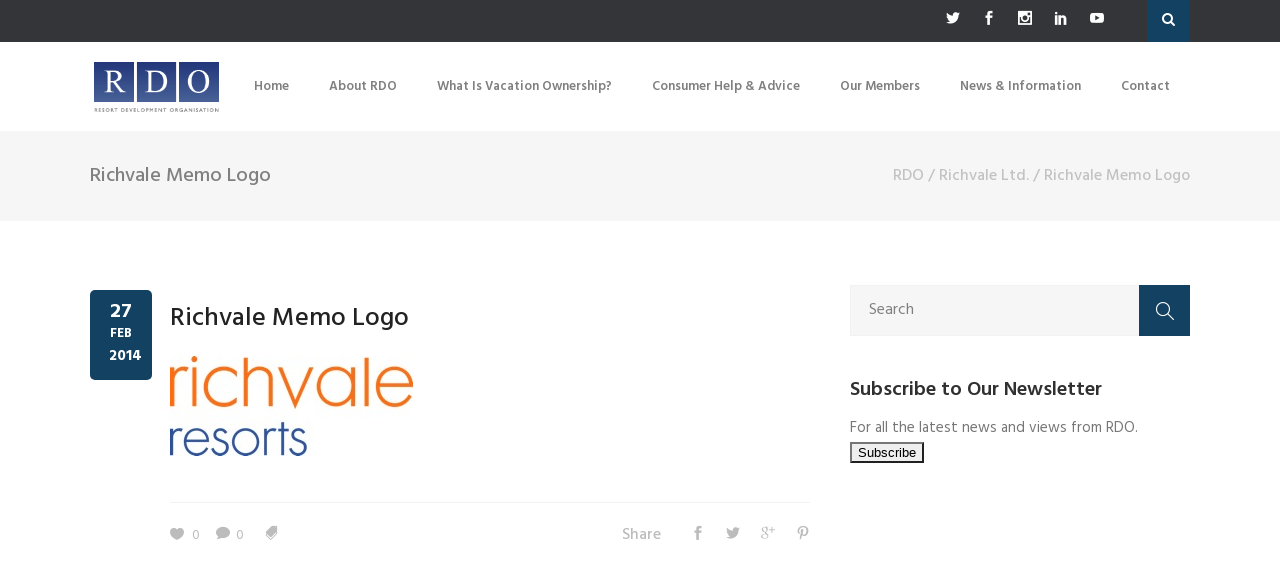

--- FILE ---
content_type: text/css
request_url: https://rdo.org/wp-content/themes/rdo/assets/css/blog.min.css?ver=6.9
body_size: 3903
content:
.mejs-container *,.mkdf-blog-holder article .mkdf-post-info a,.mkdf-post-content .mkdf-post-info-category.mkdf-post-info-item a,.mkdf-post-content .mkdf-post-info-date,.single .mkdf-single-tags-holder .mkdf-tags a,article .mkdf-category{font-family:Hind,sans-serif}.mkdf-blog-holder.mkdf-blog-type-masonry{margin-bottom:20px;opacity:0;-webkit-transition:.2s ease-out;-moz-transition:.2s ease-out;transition:.2s ease-out}.mkdf-blog-holder.mkdf-blog-type-masonry .mkdf-author-desc{padding-top:20px;border-top:1px solid #f2f2f2}.mkdf-blog-holder.mkdf-blog-type-masonry .mkdf-post-image{margin-bottom:35px}.mkdf-blog-holder.mkdf-blog-type-masonry .format-audio .mkdf-post-image{margin-bottom:0}.mkdf-blog-holder.mkdf-blog-type-masonry h5.mkdf-post-title{margin-bottom:15px}.mkdf-blog-holder.mkdf-blog-type-masonry .mkdf-post-excerpt{padding-bottom:7px}.mkdf-blog-holder.mkdf-blog-type-masonry .mkdf-post-content .mkdf-post-info-date{border-right:0;margin-right:0;color:#c2c2c2;font-weight:500}.mkdf-blog-holder.mkdf-blog-type-masonry .format-quote .mkdf-post-content{background-color:#f8f8f8;padding:22px 25px 29px 30px;position:relative;overflow:hidden}.mkdf-blog-holder.mkdf-blog-type-masonry .format-quote .mkdf-post-content .mkdf-post-info-date{color:#fff;border-right:0!important}.mkdf-blog-holder.mkdf-blog-type-masonry .format-quote .mkdf-post-mark{position:absolute;top:-76px;right:-24px;font-size:100px;color:#c3512f}.mkdf-blog-holder.mkdf-blog-type-masonry .format-quote .mkdf-post-title span.quote_author{color:#bbb}.mkdf-blog-holder.mkdf-blog-type-masonry .format-quote .mkdf-post-title{padding-bottom:18px;margin-bottom:0!important}.mkdf-blog-holder.mkdf-blog-type-masonry .format-link .mkdf-post-content{background-color:#f8f8f8;padding:20px 20px 28px 30px;position:relative;overflow:hidden}.mkdf-blog-holder.mkdf-blog-type-masonry .format-link .mkdf-post-content h5.mkdf-author-name{color:#fff}.mkdf-blog-holder.mkdf-blog-type-masonry .format-link .mkdf-post-content .mkdf-post-info-date{color:#fff;border-right:0!important}.single .mkdf-blog-date-on-side .format-quote .mkdf-post-info>div:last-child,.single .mkdf-blog-date-on-side article.format-link .mkdf-post-info>div:last-child{border-right:0}.mkdf-blog-holder.mkdf-blog-type-masonry .format-link .mkdf-post-mark{position:absolute;top:-40px;right:-30px;font-size:69px;color:#c3512f}.mkdf-blog-holder.mkdf-blog-type-masonry .format-link h3.mkdf-post-title{margin-bottom:10px;padding-bottom:20px;margin-top:11px}.mkdf-blog-holder.mkdf-blog-type-masonry article{display:block;width:32%;padding:0;text-align:left;vertical-align:top;z-index:100;margin:0 0 42px;box-sizing:border-box;-webkit-transition:border-color .15s ease-out;-moz-transition:border-color .15s ease-out;transition:border-color .15s ease-out}.mkdf-blog-holder.mkdf-blog-type-masonry .mkdf-blog-masonry-grid-sizer{width:32%}.mkdf-blog-holder.mkdf-blog-type-masonry .mkdf-blog-masonry-grid-gutter{width:2%}.mkdf-blog-holder.mkdf-blog-type-masonry #infscr-loading{position:absolute;bottom:-35px;left:50%;-webkit-transform:translateY(-50%);-moz-transform:translateY(-50%);transform:translateY(-50%)}.mkdf-blog-holder.mkdf-blog-type-masonry .mkdf-post-info a{color:#c2c2c2;font-size:14px}.mkdf-blog-holder.mkdf-blog-type-masonry .mkdf-post-info .mkdf-post-info-comments-icon{font-size:12px}.mkdf-blog-holder.mkdf-blog-type-standard .mkdf-author-desc{margin-top:10px;padding-top:20px;border-top:1px solid #f2f2f2}.mkdf-blog-holder.mkdf-blog-type-standard .format-link .mkdf-post-content .mkdf-post-text,.mkdf-blog-holder.mkdf-blog-type-standard .format-quote .mkdf-post-content .mkdf-post-text{padding:5px 38px 0 34px;background-color:#c3512f}.mkdf-blog-holder.mkdf-blog-type-standard .format-quote .mkdf-post-mark{position:absolute;top:11px;right:14px;font-size:48px;color:#fff}.mkdf-blog-holder.mkdf-blog-type-standard .format-link .mkdf-post-mark{position:absolute;top:18px;right:25px;font-size:60px;color:#fff}.mkdf-blog-date-on-side article{margin-bottom:48px}.mkdf-blog-date-on-side article:not(.format-audio) .mkdf-post-image{margin-bottom:21px}.mkdf-blog-date-on-side article h6.mkdf-author-name{margin-top:3px}.mkdf-blog-date-on-side article.format-link,.mkdf-blog-date-on-side article.format-quote{margin-bottom:60px}.mkdf-blog-date-on-side .mkdf-date-format{float:left;padding:10px 19px;background-color:#c3512f;color:#fff;font-weight:700;position:relative;top:5px;max-width:62px;-webkit-border-radius:5px;-moz-border-radius:5px;border-radius:5px;-webkit-box-sizing:border-box;-moz-box-sizing:border-box;box-sizing:border-box}.mkdf-blog-date-on-side .format-link .mkdf-post-mark,.mkdf-blog-date-on-side .format-quote .mkdf-post-mark{color:#fff;background-color:#c3512f;width:62px;height:63px;position:absolute;left:0;text-align:center;float:left}.mkdf-blog-date-on-side .mkdf-date-format a{color:#fff}.mkdf-blog-date-on-side span.mkdf-day{display:block;text-align:center;font-size:20px;line-height:25px}.mkdf-blog-date-on-side span.mkdf-month{display:block;text-align:center;text-transform:uppercase;font-size:13px;line-height:17px}.mkdf-blog-date-on-side .mkdf-post-text-inner{margin-left:80px;padding-bottom:15px;border-bottom:1px solid #f2f2f2}.mkdf-blog-date-on-side .post_format-post-format-link .mkdf-post-text-inner,.mkdf-blog-date-on-side .post_format-post-format-quote .mkdf-post-text-inner{margin-left:0!important;padding-bottom:0!important;border-bottom:0!important}.mkdf-blog-date-on-side .format-link h4.mkdf-post-title,.mkdf-blog-date-on-side .format-quote .mkdf-post-title-holder{margin-left:83px}.mkdf-blog-date-on-side .format-link .mkdf-post-mark{font-size:30px;line-height:73px;top:0;-webkit-border-radius:5px;-moz-border-radius:5px;border-radius:5px}.mkdf-blog-date-on-side .format-quote .mkdf-post-mark{font-size:48px;line-height:77px;-webkit-border-radius:5px;-moz-border-radius:5px;border-radius:5px}.mkdf-blog-date-on-side .format-quote .mkdf-post-title{margin-bottom:14px}.mkdf-blog-date-on-side .format-quote p.mkdf-quote-author{color:#bbb;font-weight:500;font-size:14px}.mkdf-blog-date-on-side .mkdf-more-link-container{margin-top:20px}.mkdf-blog-date-on-side .mkdf-post-content .mkdf-author-desc{padding-left:80px}.mkdf-blog-date-on-side .mkdf-post-content .mkdf-post-info{float:left;width:50%}.page-template-blog-standard-whole-post .mkdf-blog-date-on-side .mkdf-post-text-inner{padding-bottom:39px}.mkdf-blog-holder.mkdf-blog-type-split-column article:not(.format-quote):not(.format-link) .mkdf-post-content{position:relative;display:table;table-layout:fixed;height:100%;width:100%}.mkdf-blog-holder.mkdf-blog-type-split-column article:not(.format-quote):not(.format-link) .mkdf-post-image,.mkdf-blog-holder.mkdf-blog-type-split-column article:not(.format-quote):not(.format-link) .mkdf-post-text{display:table-cell;width:50%;vertical-align:top}.mkdf-blog-holder.mkdf-blog-type-split-column article:not(.format-quote):not(.format-link) .mkdf-post-text-inner{padding-left:40px}.mkdf-blog-holder.mkdf-blog-type-split-column article:not(.format-quote):not(.format-link) .mkdf-author-desc.clearfix{padding-left:40px;-webkit-box-sizing:border-box;-moz-box-sizing:border-box;box-sizing:border-box}.mkdf-blog-holder.mkdf-blog-type-split-column article.format-link h3.mkdf-post-title{color:#222}.mkdf-blog-holder.mkdf-blog-type-split-column article.format-link h3.mkdf-post-title a:hover{color:#c3512f}.mkdf-blog-holder.mkdf-blog-type-split-column article.format-link h5.mkdf-author-name{color:#bbb!important}.mkdf-blog-holder.mkdf-blog-type-split-column article.format-link .mkdf-post-mark{position:absolute;top:-40px;right:-30px;font-size:69px;color:#c3512f}.mkdf-blog-holder.mkdf-blog-type-split-column article.format-link .mkdf-post-content{position:relative;background-color:#f8f8f8;padding:22px 25px 29px 30px;overflow:hidden}.mkdf-blog-holder.mkdf-blog-type-split-column article.format-link .mkdf-post-content span.mkdf-share-label{color:#bbb}.mkdf-blog-holder.mkdf-blog-type-split-column article.format-quote .mkdf-post-title h3{color:#222}.mkdf-blog-holder.mkdf-blog-type-split-column article.format-quote .mkdf-post-title h3 a:hover{color:#c3512f}.mkdf-blog-holder.mkdf-blog-type-split-column article.format-quote .mkdf-post-title span.quote_author{color:#bbb}.mkdf-blog-holder.mkdf-blog-type-split-column article.format-quote h5.mkdf-author-name{color:#bbb!important}.mkdf-blog-holder.mkdf-blog-type-split-column article.format-quote .mkdf-post-mark{position:absolute;top:-60px;right:-24px;font-size:100px;color:#c3512f}.mkdf-blog-holder.mkdf-blog-type-split-column article.format-quote .mkdf-post-content{position:relative;background-color:#f8f8f8;padding:22px 25px 29px 30px;overflow:hidden}.mkdf-blog-holder.mkdf-blog-type-split-column article.format-quote .mkdf-post-content .mkdf-post-text span.mkdf-share-label{color:#bbb}.mkdf-blog-holder.mkdf-masonry-full-width{margin-right:2%;margin-left:2%}.mkdf-blog-holder.mkdf-masonry-full-width .mkdf-blog-masonry-grid-sizer,.mkdf-blog-holder.mkdf-masonry-full-width article{width:23.5%}.mkdf-blog-holder.mkdf-masonry-full-width .mkdf-blog-masonry-grid-gutter{width:2%}.mkdf-blog-holder article{padding-bottom:0;margin-bottom:38px}.mkdf-blog-holder article:not(.format-audio) .mkdf-post-image{margin-bottom:44px}.mkdf-blog-holder article .mkdf-post-image img{vertical-align:middle}.mkdf-blog-holder article .mkdf-post-text-inner>h1:not(.mkdf-post-title),.mkdf-blog-holder article .mkdf-post-text-inner>h2:not(.mkdf-post-title),.mkdf-blog-holder article .mkdf-post-text-inner>h3:not(.mkdf-post-title),.mkdf-blog-holder article .mkdf-post-text-inner>h4:not(.mkdf-post-title),.mkdf-blog-holder article .mkdf-post-text-inner>h5:not(.mkdf-post-title),.mkdf-blog-holder article .mkdf-post-text-inner>h6:not(.mkdf-post-title){margin:15px 0}.mkdf-blog-holder article.sticky .mkdf-post-title a{color:#c3512f}.mkdf-blog-holder article .mkdf-post-info a{color:#bcbcbc;font-size:14px}.mkdf-blog-holder article .mkdf-post-info .mkdf-post-info-comments-icon{padding-right:3px}.mkdf-blog-holder article .mkdf-post-info .icon_heart{margin-right:8px}.mkdf-blog-holder article .mkdf-post-info .mkdf-like.liked{margin-right:3px}.mkdf-blog-holder article .mkdf-post-info span.icon_tags{margin-right:10px;font-size:14px}.mkdf-blog-holder article .mkdf-post-info>div{display:inline-block;position:relative;padding-right:16px}.mkdf-blog-holder article.format-quote .mkdf-icon-quotations-holder{color:#bcbcbc}.mkdf-blog-holder article.format-quote .mkdf-category a,.mkdf-blog-holder article.format-quote .mkdf-category span.icon_tags{color:#fff!important}.mkdf-blog-holder article.format-quote .mkdf-category-holder{margin-top:0}.mkdf-blog-holder article.format-quote ul{margin:0!important}.mkdf-blog-holder article.format-quote .mkdf-category-share-holder{margin-top:0}.mkdf-blog-holder article.format-quote span.mkdf-share-label{color:#bbb;font-weight:500}.mkdf-blog-holder article.format-quote .mkdf-post-content .mkdf-post-text{position:relative}.mkdf-blog-holder article.format-quote .mkdf-post-content .mkdf-post-text .mkdf-post-info a,.mkdf-blog-holder article.format-quote .mkdf-post-content .mkdf-post-text .mkdf-post-info-category.mkdf-post-info-item,.mkdf-blog-holder article.format-quote .mkdf-post-content .mkdf-post-text .mkdf-post-info-date{color:#c2c2c2;font-weight:500}.mkdf-blog-holder article.format-quote .mkdf-post-content .mkdf-post-text h5.mkdf-author-name,.mkdf-blog-holder article.format-quote .mkdf-post-content .mkdf-post-text span.mkdf-share-label{color:#fff}.mkdf-blog-holder article.format-quote .mkdf-post-title{margin-bottom:18px!important;margin-top:17px}.mkdf-blog-holder article.format-quote .mkdf-post-title h3{margin-bottom:8px;color:#fff;line-height:33px}.mkdf-blog-holder article.format-quote .mkdf-post-title h3 a:hover{color:#fff}.mkdf-blog-holder article.format-quote .mkdf-post-title span.quote_author{font-size:14px;color:#fff}.mkdf-blog-holder article.format-link .mkdf-category a,.mkdf-blog-holder article.format-link .mkdf-category span.icon_tags{color:#fff!important}.mkdf-blog-holder article.format-link .mkdf-category-holder{margin-top:8px}.mkdf-blog-holder article.format-link ul{margin:0!important}.mkdf-blog-holder article.format-link .mkdf-category-share-holder{margin-top:0}.mkdf-blog-holder article.format-link span.mkdf-share-label{color:#fff}.mkdf-blog-holder article.format-link h5.mkdf-author-name{color:#fff!important}.mkdf-blog-holder article.format-link .mkdf-post-content .mkdf-post-text{position:relative}.mkdf-blog-holder article.format-link .mkdf-post-content .mkdf-post-text .mkdf-icon-quotations-holder{color:#bcbcbc}.mkdf-blog-holder article.format-link .mkdf-post-content .mkdf-post-text .mkdf-post-info a,.mkdf-blog-holder article.format-link .mkdf-post-content .mkdf-post-text .mkdf-post-info-category.mkdf-post-info-item,.mkdf-blog-holder article.format-link .mkdf-post-content .mkdf-post-text .mkdf-post-info-date{color:#c2c2c2;font-weight:500}.mkdf-blog-holder article.format-link .mkdf-post-content .mkdf-post-text h5.mkdf-author-name{color:#bbb}.mkdf-blog-holder article.format-link h3.mkdf-post-title{margin-bottom:10px;color:#fff;margin-top:19px}.mkdf-blog-holder article.format-link h3.mkdf-post-title a:hover{color:#fff}.mkdf-blog-infinite-scroll-button{display:none}.mkdf-filter-blog-holder{text-align:center;margin-bottom:30px}.mkdf-filter-blog-holder li{display:inline-block;padding:0 8px;cursor:pointer;font-size:15px}.mkdf-filter-blog-holder li.mkdf-active{color:#c3512f}.mkdf-single-links-pages{margin-top:20px}.mkdf-single-links-pages .mkdf-single-links-pages-inner>a,.mkdf-single-links-pages .mkdf-single-links-pages-inner>span{display:inline-block;height:30px;width:30px;line-height:30px;text-align:center}.single .mkdf-blog-date-on-side .format-quote .mkdf-share-icons-single,.single .mkdf-blog-date-on-side article.post .mkdf-share-icons-single{text-align:right}.mkdf-blog-holder.mkdf-blog-single.mkdf-blog-standard .format-quote .mkdf-post-mark{position:absolute;top:11px;right:14px;font-size:48px;color:#fff}.mkdf-blog-holder.mkdf-blog-single.mkdf-blog-standard .format-link .mkdf-post-mark{position:absolute;top:18px;right:25px;font-size:60px;color:#fff}.mkdf-blog-holder.mkdf-blog-single.mkdf-blog-standard article.format-link .mkdf-post-content .mkdf-post-text,.mkdf-blog-holder.mkdf-blog-single.mkdf-blog-standard article.format-quote .mkdf-post-content .mkdf-post-text{background-color:#c3512f;padding:20px 30px 20px 20px}.single .mkdf-blog-date-on-side .mkdf-post-content{position:relative}.single .mkdf-blog-date-on-side .mkdf-post-content .mkdf-category-on-image{position:absolute;top:15px;left:20px}.single .mkdf-blog-date-on-side .mkdf-post-content .mkdf-category-on-image a{color:grey;font-size:13px;font-weight:500;background-color:#fafaf9;padding:1px 12px;-webkit-transition:color .2s ease-out,background-color .2s ease-out;-moz-transition:color .2s ease-out,background-color .2s ease-out;transition:color .2s ease-out,background-color .2s ease-out;-webkit-border-radius:15px;-moz-border-radius:15px;border-radius:15px}.single .mkdf-blog-date-on-side .mkdf-post-content .mkdf-category-on-image a:hover{color:#fff;background-color:#c3512f}.single .mkdf-blog-date-on-side .mkdf-audio-image-holder{margin-bottom:43px}.single .mkdf-blog-date-on-side .mkdf-single-tag{float:left;width:50%}.single .mkdf-blog-date-on-side .mkdf-post-text-inner{padding-bottom:26px}.single .mkdf-blog-date-on-side .mkdf-post-text-inner:after,.single .mkdf-blog-date-on-side .mkdf-post-text-inner:before{content:" ";display:table}.single .mkdf-blog-date-on-side .mkdf-post-text-inner:after{clear:both}.single .mkdf-blog-date-on-side .mkdf-single-tags-holder{margin:0}.single .mkdf-blog-date-on-side .format-quote .mkdf-quote-content,.single .mkdf-blog-date-on-side article.format-link .mkdf-link-content{padding-bottom:10px;border-bottom:1px solid #f2f2f2;margin-bottom:20px;margin-left:80px}.single .mkdf-blog-date-on-side .mkdf-single-tags-holder .mkdf-single-tags-title{margin-top:0}.single .mkdf-blog-date-on-side .format-quote .mkdf-social-share-holder.mkdf-list{display:inline-block}.single .mkdf-blog-date-on-side .format-quote .mkdf-post-content .mkdf-post-info-date,.single .mkdf-blog-date-on-side .format-quote .mkdf-post-content .mkdf-post-text .mkdf-post-info a,.single .mkdf-blog-date-on-side .format-quote .mkdf-post-content .mkdf-post-text .mkdf-post-info-category.mkdf-post-info-item{color:#545454}.single .mkdf-blog-date-on-side .format-quote .mkdf-post-content .mkdf-post-info-date .mkdf-post-text .mkdf-post-info-date,.single .mkdf-blog-date-on-side .format-quote .mkdf-post-content .mkdf-post-text .mkdf-post-info a .mkdf-post-text .mkdf-post-info-date,.single .mkdf-blog-date-on-side .format-quote .mkdf-post-content .mkdf-post-text .mkdf-post-info-category.mkdf-post-info-item .mkdf-post-text .mkdf-post-info-date{display:inline-block;padding-right:20px}.single .mkdf-blog-date-on-side .format-quote .mkdf-post-info>div{margin-right:10px;line-height:20px;color:#bbb;font-size:14px}.single .mkdf-blog-date-on-side .format-quote .mkdf-info-share{width:100%;display:inline-block;position:relative;padding-left:80px;-webkit-box-sizing:border-box;-moz-box-sizing:border-box;box-sizing:border-box}.single .mkdf-blog-date-on-side .format-quote .mkdf-info-share .mkdf-post-info{float:left;width:50%;font-weight:500}.single .mkdf-blog-date-on-side article.format-link span.mkdf-share-label{color:#bbb;font-weight:500}.single .mkdf-blog-date-on-side article.format-link .mkdf-social-share-holder.mkdf-list{display:inline-block}.single .mkdf-blog-date-on-side article.format-link .mkdf-post-content .mkdf-post-text .mkdf-post-info a,.single .mkdf-blog-date-on-side article.format-link .mkdf-post-content .mkdf-post-text .mkdf-post-info-category.mkdf-post-info-item,.single .mkdf-blog-date-on-side article.format-link .mkdf-post-content .mkdf-post-text .mkdf-post-info-date{color:#545454}.single .mkdf-blog-date-on-side article.format-link .mkdf-post-content .mkdf-post-text .mkdf-post-info-date{display:inline-block;padding-right:20px}.single .mkdf-blog-date-on-side article.format-link .mkdf-post-info>div{margin-right:10px;line-height:20px;color:#bbb;font-size:14px}.single .mkdf-blog-date-on-side article.format-link .mkdf-info-share{width:100%;display:inline-block;position:relative;padding-left:80px;-webkit-box-sizing:border-box;-moz-box-sizing:border-box;box-sizing:border-box}.single .mkdf-blog-date-on-side article.format-link .mkdf-info-share .mkdf-post-info{float:left;width:50%;font-weight:500}.single .mkdf-blog-date-on-side .mkdf-tag-holder{margin-top:30px}.single .mkdf-blog-date-on-side .mkdf-tag-holder .mkdf-single-tags-holder{padding-left:80px}.single .mkdf-author-description{background-color:#f6f6f6;padding:33px 27px 38px 31px;margin-bottom:28px}.single .mkdf-author-description .mkdf-author-name{margin-top:0;color:#bcbcbc;margin-bottom:-3px}.single .mkdf-author-description .mkdf-author-text p{margin-top:-2px;color:grey}.single .mkdf-author-description .mkdf-author-social-holder{margin-top:18px;margin-left:35px}.single .mkdf-author-description .mkdf-author-social-holder .mkdf-author-social-icon{display:inline-block;width:23px;height:23px;line-height:23px;font-size:11px;margin-right:5px;color:#fff;text-align:center;-webkit-border-radius:50%;-moz-border-radius:50%;border-radius:50%}.single .mkdf-author-description .mkdf-author-social-holder .mkdf-author-social-twitter{background-color:#00aced;border:1px solid #00aced}.single .mkdf-author-description .mkdf-author-social-holder .mkdf-author-social-instagram{background-color:#125688;border:1px solid #125688}.single .mkdf-author-description .mkdf-author-social-holder .mkdf-author-social-facebook{background-color:#3b5998;border:1px solid #3b5998}.single .mkdf-author-description .mkdf-author-social-holder .mkdf-author-social-pinterest{background-color:#cb2027;border:1px solid #cb2027}.single .mkdf-author-description .mkdf-author-social-holder .mkdf-author-social-tumblr{background-color:#32506d;border:1px solid #32506d}.single .mkdf-author-description .mkdf-author-social-holder .mkdf-author-social-googleplus{background-color:#dd4b39;border:1px solid #dd4b39}.single .mkdf-author-description .mkdf-author-social-holder .mkdf-author-social-linkedin{background-color:#007bb5;border:1px solid #007bb5}.single .mkdf-author-description .mkdf-author-description-image{float:left;width:125px;margin-right:30px}.single .mkdf-author-description .mkdf-author-description-image img{vertical-align:middle;border:1px solid #ebeae8;-webkit-border-radius:5px;-moz-border-radius:5px;border-radius:5px}.single .mkdf-author-description .mkdf-author-description-text-holder{padding-left:117px;position:relative}.single .mkdf-author-description .mkdf-author-description-text-holder h6.mkdf-author-position{color:grey;font-weight:400;font-size:14px;margin-bottom:23px}.single .mkdf-single-tags-holder{margin:20px 0}.single .mkdf-single-tags-holder .mkdf-single-tags-title{display:inline-block;margin-right:5px}.single .mkdf-single-tags-holder .mkdf-tags{display:inline-block}.single .mkdf-single-tags-holder .mkdf-tags a{font-size:13px!important;line-height:26px;display:inline-block;font-weight:500;color:#fff;padding:0 12px;margin-right:3px;margin-bottom:9px;border:1px solid #c3512f;background-color:#c3512f;-webkit-border-radius:15px;-moz-border-radius:15px;border-radius:15px;-webkit-transition:background-color .15s ease-out,border .15s ease-out;-moz-transition:background-color .15s ease-out,border .15s ease-out;transition:background-color .15s ease-out,border .15s ease-out}.single .mkdf-single-tags-holder .mkdf-tags a:hover{background-color:#323232;border:1px solid #323232}.single .mkdf-blog-single-navigation{position:relative;padding:10px 0}.single .mkdf-blog-single-navigation .mkdf-blog-single-next,.single .mkdf-blog-single-navigation .mkdf-blog-single-prev{font-size:13px;font-weight:700;width:50%}.single .mkdf-blog-single-navigation .mkdf-blog-single-next a,.single .mkdf-blog-single-navigation .mkdf-blog-single-prev a{color:#b8b8b8;font-family:Hind,sans-serif}.single .mkdf-blog-single-navigation .mkdf-blog-single-next img,.single .mkdf-blog-single-navigation .mkdf-blog-single-prev img{vertical-align:middle;-webkit-border-radius:5px;-moz-border-radius:5px;border-radius:5px}.single .mkdf-blog-single-navigation .mkdf-blog-single-prev .mkdf-single-nav-image-holder{float:left;width:62px;position:relative}.single .mkdf-blog-single-navigation .mkdf-blog-single-prev .mkdf-single-nav-image-holder .mkdf-icon-font-elegant.arrow_carrot-left{position:absolute;top:50%;left:50%;font-size:36px;color:#fff;font-weight:400;opacity:0;-webkit-transition:opacity .2s ease-out;-moz-transition:opacity .2s ease-out;transition:opacity .2s ease-out;-webkit-transform:translateX(-50%) translateY(-50%);-moz-transform:translateX(-50%) translateY(-50%);transform:translateX(-50%) translateY(-50%)}.single .mkdf-blog-single-navigation .mkdf-blog-single-next .mkdf-single-nav-image-holder{float:right;width:62px;position:relative}.single .mkdf-blog-single-navigation .mkdf-blog-single-next .mkdf-single-nav-image-holder .mkdf-icon-font-elegant.arrow_carrot-right{position:absolute;top:50%;left:50%;font-size:36px;color:#fff;font-weight:400;opacity:0;-webkit-transition:opacity .2s ease-out;-moz-transition:opacity .2s ease-out;transition:opacity .2s ease-out;-webkit-transform:translateX(-50%) translateY(-50%);-moz-transform:translateX(-50%) translateY(-50%);transform:translateX(-50%) translateY(-50%)}.single .mkdf-blog-single-navigation .mkdf-blog-single-prev.mkdf-single-nav-with-image .mkdf-single-image-overlay{position:absolute;top:0;left:0;width:100%;height:100%;opacity:0;background-color:rgba(195,81,47,.9);-webkit-border-radius:5px;-moz-border-radius:5px;border-radius:5px;-webkit-transition:opacity .2s ease-out,border-radius .2s ease-out;-moz-transition:opacity .2s ease-out,border-radius .2s ease-out;transition:opacity .2s ease-out,border-radius .2s ease-out}.single .mkdf-blog-single-navigation .mkdf-blog-single-prev.mkdf-single-nav-with-image .mkdf-single-nav-content-holder{padding-left:79px}.single .mkdf-blog-single-navigation .mkdf-blog-single-prev.mkdf-single-nav-with-image:hover .mkdf-icon-font-elegant.arrow_carrot-left,.single .mkdf-blog-single-navigation .mkdf-blog-single-prev.mkdf-single-nav-with-image:hover .mkdf-single-image-overlay{opacity:1!important}.single .mkdf-blog-single-navigation .mkdf-blog-single-next.mkdf-single-nav-with-image .mkdf-single-image-overlay{position:absolute;top:0;left:0;width:100%;height:100%;opacity:0;background-color:rgba(195,81,47,.9);-webkit-border-radius:5px;-moz-border-radius:5px;border-radius:5px;-webkit-transition:opacity .2s ease-out,border-radius .2s ease-out;-moz-transition:opacity .2s ease-out,border-radius .2s ease-out;transition:opacity .2s ease-out,border-radius .2s ease-out}.single .mkdf-blog-single-navigation .mkdf-blog-single-next.mkdf-single-nav-with-image .mkdf-single-nav-content-holder{padding-right:79px}.single .mkdf-blog-single-navigation .mkdf-blog-single-next.mkdf-single-nav-with-image:hover .mkdf-icon-font-elegant.arrow_carrot-right,.single .mkdf-blog-single-navigation .mkdf-blog-single-next.mkdf-single-nav-with-image:hover .mkdf-single-image-overlay{opacity:1!important}.single .mkdf-blog-single-navigation .mkdf-blog-single-prev{float:left;text-align:left}.single .mkdf-blog-single-navigation .mkdf-blog-single-next{float:right;text-align:right}.single .mkdf-blog-single-navigation .mkdf-single-nav-content-holder h6{margin-top:20px}.single .mkdf-blog-single-navigation .mkdf-single-nav-content-holder h6 a{font-size:15px;color:#222!important}.mkdf-related-posts-holder{margin-bottom:35px;padding-bottom:35px}.mkdf-related-posts-holder .mkdf-related-posts-title{margin-bottom:20px}.mkdf-related-posts-holder .mkdf-related-post{width:24.8125%;margin-right:.25%;display:inline-block;float:left}.mkdf-related-posts-holder .mkdf-related-post:nth-child(4n){margin-right:0}.mkdf-related-posts-holder .mkdf-related-post img{display:block}.mkdf-related-posts-holder .mkdf-related-post .mkdf-related-post-image{margin-bottom:16px}.mkdf-related-posts-holder .mkdf-related-post .mkdf-related-post-info,.mkdf-related-posts-holder .mkdf-related-post .mkdf-related-post-title{margin-bottom:6px}.mkdf-related-posts-holder .mkdf-related-post .mkdf-related-post-info{text-transform:uppercase;font-size:12px;letter-spacing:1px}.mkdf-column1 .mkdf-related-posts-holder .mkdf-related-post,.mkdf-column2 .mkdf-related-posts-holder .mkdf-related-post{width:33.16%;margin-right:.25%}.mkdf-column1 .mkdf-related-posts-holder .mkdf-related-post:nth-child(3n),.mkdf-column2 .mkdf-related-posts-holder .mkdf-related-post:nth-child(3n){margin-right:0}.mkdf-content .mkdf-share-icons ul{margin:0}.mkdf-post-content .mkdf-share-icons{float:right;width:50%;text-align:right}.mkdf-post-content .mkdf-social-share-holder.mkdf-list{display:inline-block}.mkdf-post-content .mkdf-author-image{height:100%;display:inline-block;float:left;margin-right:13px}.mkdf-post-content .mkdf-author-image img{width:28px;-webkit-border-radius:50%;-moz-border-radius:50%;border-radius:50%}.mkdf-post-content .mkdf-author-name-holder{position:relative;float:left}.mkdf-post-content .mkdf-author-desc{width:100%;display:inline-block;position:relative;padding-top:18px;-webkit-box-sizing:border-box;-moz-box-sizing:border-box;box-sizing:border-box}.mkdf-post-content .mkdf-author-desc span.mkdf-share{font-size:16px;font-weight:500;margin-right:5px;color:#bcbcbc}.mkdf-post-content h5.mkdf-author-name{margin:7px;font-size:14px;font-weight:500;color:#bcbcbc}.mkdf-post-content .mkdf-post-info-date{font-size:16px;line-height:20px;color:#ababab;margin-right:16px}.mkdf-post-content .mkdf-post-info-category.mkdf-post-info-item{color:#bcbcbc;font-weight:500}article.post .mkdf-category-share-holder{position:relative;border-top:1px solid #f2f2f2;margin-top:20px;padding-top:20px}article.post .mkdf-category-holder{width:50%;float:left}article.post .mkdf-share-icons-single{width:50%;float:right;text-align:right}article .mkdf-post-title{margin-top:17px;margin-bottom:21px}article .mkdf-category{text-transform:uppercase;font-size:12px;font-weight:600}article .mkdf-category a{margin-left:10px}article .mkdf-category span.icon_tags{color:#c3512f}article .mkdf-post-image{margin-bottom:0}.mkdf-blog-holder article .mkdf-audio-image-holder{position:relative;margin-bottom:25px}.mkdf-blog-holder article .mkdf-audio-image-holder .mkdf-audio-player-holder{position:absolute;bottom:0;left:0;width:100%}.mkdf-blog-holder article .mkdf-audio-image-holder .mkdf-audio-player-holder .mejs-container,.mkdf-blog-holder article .mkdf-audio-image-holder .mkdf-audio-player-holder .mejs-container .mejs-controls,.mkdf-blog-holder article .mkdf-audio-image-holder .mkdf-audio-player-holder .mejs-embed,.mkdf-blog-holder article .mkdf-audio-image-holder .mkdf-audio-player-holder .mejs-embed body{background-color:rgba(0,0,0,.2)}.mkdf-blog-holder article .mkdf-audio-image-holder .mkdf-audio-player-holder .mejs-container .mejs-controls{height:38px!important}.mkdf-blog-load-more-button-holder,.mkdf-load-more-ajax-pagination{text-align:center}.mkdf-self-hosted-video-holder .mkdf-video-wrap .mejs-container,.mkdf-self-hosted-video-holder .mkdf-video-wrap .mejs-overlay-play{height:100%!important;/*!important because of the inline style*/width:100%!important/*!important because of the inline style*/}.mejs-container,.mejs-container .mejs-controls,.mejs-embed,.mejs-embed body{background-color:#303030}.mejs-container{height:38px!important}.mejs-controls .mejs-button button,.mejs-controls .mejs-mute button,.mejs-controls .mejs-pause button,.mejs-controls .mejs-play button,.mejs-controls .mejs-unmute button{font-family:ElegantIcons}.mejs-container .mejs-controls{height:38px;display:block!important;visibility:visible!important;opacity:1!important}.mejs-container .mejs-controls div{height:38px;text-align:center;line-height:40px}.mejs-controls .mejs-button button{background:0 0;color:#fff;margin:0;height:100%;position:static;width:auto;display:inline-block;-webkit-transition:color .15s ease-out;-moz-transition:color .15s ease-out;transition:color .15s ease-out}.mejs-controls .mejs-button button:hover{color:#c3512f}.mejs-controls .mejs-button button:focus{outline:0}.mejs-container .mejs-controls .mejs-playpause-button{width:46px}.mejs-controls .mejs-play button{font-size:18px;color:#fff}.mejs-controls .mejs-play button:after{content:"\49"}.mejs-controls .mejs-pause button{font-size:18px}.mejs-controls .mejs-pause button:after{content:"\5f"}.mejs-controls .mejs-mute button{font-size:15px}.mejs-controls .mejs-mute button:after{content:"\7a"}.mejs-controls .mejs-unmute button{font-size:13px}.mejs-controls .mejs-unmute button:after{content:"\78"}.mejs-container .mejs-controls .mejs-fullscreen-button{width:32px}.mejs-container .mejs-controls .mejs-fullscreen-button button{font-size:13px}.mejs-container .mejs-controls .mejs-fullscreen-button button:after{content:"\30"}.mejs-container .mejs-controls .mejs-time{height:39px;padding:0;width:35px;font-size:12px;font-weight:600}.mejs-controls div.mejs-time-rail{padding-top:0}.mejs-controls .mejs-time-rail .mejs-time-float{display:none!important}.mejs-controls .mejs-horizontal-volume-slider .mejs-horizontal-volume-total,.mejs-controls .mejs-time-rail .mejs-time-total{height:6px;background-color:#fff}.mejs-controls .mejs-time-rail .mejs-time-total{margin-top:17px}.mejs-controls .mejs-time-rail .mejs-time-current:after{content:'';height:9px;width:9px;background-color:#fff;position:absolute;bottom:50%;right:0;-webkit-border-radius:50%;-moz-border-radius:50%;border-radius:50%;-webkit-transform:translate(50%,50%);-moz-transform:translate(50%,50%);transform:translate(50%,50%)}.mejs-controls .mejs-horizontal-volume-slider .mejs-horizontal-volume-current,.mejs-controls .mejs-horizontal-volume-slider .mejs-horizontal-volume-total{margin-top:6px}.mejs-controls .mejs-time-rail .mejs-time-loaded{height:6px;background-color:#d6dbdd}.mejs-controls .mejs-horizontal-volume-slider .mejs-horizontal-volume-current,.mejs-controls .mejs-time-rail .mejs-time-current{background-color:#fff;height:6px}